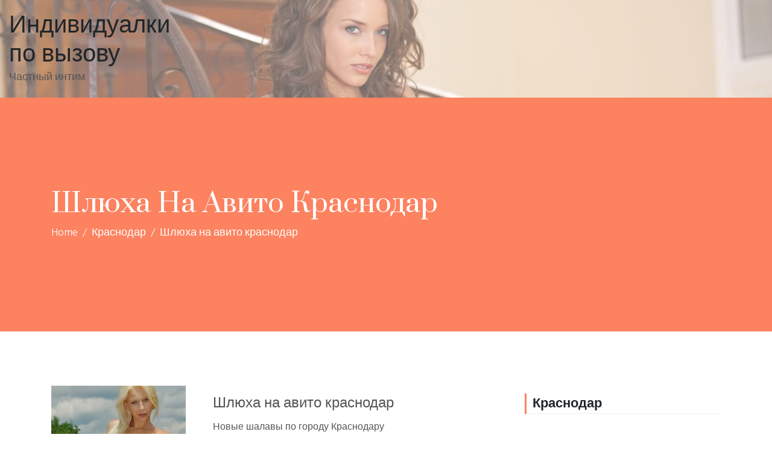

--- FILE ---
content_type: text/html; charset=UTF-8
request_url: http://an-edunion.ru/edict/2835
body_size: 14530
content:
<!doctype html>
<html lang="ru-RU">
	<head>
		<meta charset="UTF-8">
		<meta name="viewport" content="width=device-width, initial-scale=1">
		<link rel="profile" href="https://gmpg.org/xfn/11">

		<title>Шлюха на авито краснодар &#8212; Индивидуалки по вызову</title>
<meta name='robots' content='max-image-preview:large' />
<link rel='dns-prefetch' href='//fonts.googleapis.com' />
<link rel="alternate" type="application/rss+xml" title="Индивидуалки по вызову &raquo; Лента" href="http://an-edunion.ru/feed" />
<link rel="alternate" type="application/rss+xml" title="Индивидуалки по вызову &raquo; Лента комментариев" href="http://an-edunion.ru/comments/feed" />
<link rel="alternate" type="application/rss+xml" title="Индивидуалки по вызову &raquo; Лента комментариев к &laquo;Шлюха на авито краснодар&raquo;" href="http://an-edunion.ru/edict/2835/feed" />
<script type="text/javascript">
/* <![CDATA[ */
window._wpemojiSettings = {"baseUrl":"https:\/\/s.w.org\/images\/core\/emoji\/14.0.0\/72x72\/","ext":".png","svgUrl":"https:\/\/s.w.org\/images\/core\/emoji\/14.0.0\/svg\/","svgExt":".svg","source":{"concatemoji":"http:\/\/an-edunion.ru\/wp-includes\/js\/wp-emoji-release.min.js?ver=6.4.7"}};
/*! This file is auto-generated */
!function(i,n){var o,s,e;function c(e){try{var t={supportTests:e,timestamp:(new Date).valueOf()};sessionStorage.setItem(o,JSON.stringify(t))}catch(e){}}function p(e,t,n){e.clearRect(0,0,e.canvas.width,e.canvas.height),e.fillText(t,0,0);var t=new Uint32Array(e.getImageData(0,0,e.canvas.width,e.canvas.height).data),r=(e.clearRect(0,0,e.canvas.width,e.canvas.height),e.fillText(n,0,0),new Uint32Array(e.getImageData(0,0,e.canvas.width,e.canvas.height).data));return t.every(function(e,t){return e===r[t]})}function u(e,t,n){switch(t){case"flag":return n(e,"\ud83c\udff3\ufe0f\u200d\u26a7\ufe0f","\ud83c\udff3\ufe0f\u200b\u26a7\ufe0f")?!1:!n(e,"\ud83c\uddfa\ud83c\uddf3","\ud83c\uddfa\u200b\ud83c\uddf3")&&!n(e,"\ud83c\udff4\udb40\udc67\udb40\udc62\udb40\udc65\udb40\udc6e\udb40\udc67\udb40\udc7f","\ud83c\udff4\u200b\udb40\udc67\u200b\udb40\udc62\u200b\udb40\udc65\u200b\udb40\udc6e\u200b\udb40\udc67\u200b\udb40\udc7f");case"emoji":return!n(e,"\ud83e\udef1\ud83c\udffb\u200d\ud83e\udef2\ud83c\udfff","\ud83e\udef1\ud83c\udffb\u200b\ud83e\udef2\ud83c\udfff")}return!1}function f(e,t,n){var r="undefined"!=typeof WorkerGlobalScope&&self instanceof WorkerGlobalScope?new OffscreenCanvas(300,150):i.createElement("canvas"),a=r.getContext("2d",{willReadFrequently:!0}),o=(a.textBaseline="top",a.font="600 32px Arial",{});return e.forEach(function(e){o[e]=t(a,e,n)}),o}function t(e){var t=i.createElement("script");t.src=e,t.defer=!0,i.head.appendChild(t)}"undefined"!=typeof Promise&&(o="wpEmojiSettingsSupports",s=["flag","emoji"],n.supports={everything:!0,everythingExceptFlag:!0},e=new Promise(function(e){i.addEventListener("DOMContentLoaded",e,{once:!0})}),new Promise(function(t){var n=function(){try{var e=JSON.parse(sessionStorage.getItem(o));if("object"==typeof e&&"number"==typeof e.timestamp&&(new Date).valueOf()<e.timestamp+604800&&"object"==typeof e.supportTests)return e.supportTests}catch(e){}return null}();if(!n){if("undefined"!=typeof Worker&&"undefined"!=typeof OffscreenCanvas&&"undefined"!=typeof URL&&URL.createObjectURL&&"undefined"!=typeof Blob)try{var e="postMessage("+f.toString()+"("+[JSON.stringify(s),u.toString(),p.toString()].join(",")+"));",r=new Blob([e],{type:"text/javascript"}),a=new Worker(URL.createObjectURL(r),{name:"wpTestEmojiSupports"});return void(a.onmessage=function(e){c(n=e.data),a.terminate(),t(n)})}catch(e){}c(n=f(s,u,p))}t(n)}).then(function(e){for(var t in e)n.supports[t]=e[t],n.supports.everything=n.supports.everything&&n.supports[t],"flag"!==t&&(n.supports.everythingExceptFlag=n.supports.everythingExceptFlag&&n.supports[t]);n.supports.everythingExceptFlag=n.supports.everythingExceptFlag&&!n.supports.flag,n.DOMReady=!1,n.readyCallback=function(){n.DOMReady=!0}}).then(function(){return e}).then(function(){var e;n.supports.everything||(n.readyCallback(),(e=n.source||{}).concatemoji?t(e.concatemoji):e.wpemoji&&e.twemoji&&(t(e.twemoji),t(e.wpemoji)))}))}((window,document),window._wpemojiSettings);
/* ]]> */
</script>
<style id='wp-emoji-styles-inline-css' type='text/css'>

	img.wp-smiley, img.emoji {
		display: inline !important;
		border: none !important;
		box-shadow: none !important;
		height: 1em !important;
		width: 1em !important;
		margin: 0 0.07em !important;
		vertical-align: -0.1em !important;
		background: none !important;
		padding: 0 !important;
	}
</style>
<link rel='stylesheet' id='wp-block-library-css' href='http://an-edunion.ru/wp-includes/css/dist/block-library/style.min.css?ver=6.4.7' type='text/css' media='all' />
<style id='classic-theme-styles-inline-css' type='text/css'>
/*! This file is auto-generated */
.wp-block-button__link{color:#fff;background-color:#32373c;border-radius:9999px;box-shadow:none;text-decoration:none;padding:calc(.667em + 2px) calc(1.333em + 2px);font-size:1.125em}.wp-block-file__button{background:#32373c;color:#fff;text-decoration:none}
</style>
<style id='global-styles-inline-css' type='text/css'>
body{--wp--preset--color--black: #000000;--wp--preset--color--cyan-bluish-gray: #abb8c3;--wp--preset--color--white: #ffffff;--wp--preset--color--pale-pink: #f78da7;--wp--preset--color--vivid-red: #cf2e2e;--wp--preset--color--luminous-vivid-orange: #ff6900;--wp--preset--color--luminous-vivid-amber: #fcb900;--wp--preset--color--light-green-cyan: #7bdcb5;--wp--preset--color--vivid-green-cyan: #00d084;--wp--preset--color--pale-cyan-blue: #8ed1fc;--wp--preset--color--vivid-cyan-blue: #0693e3;--wp--preset--color--vivid-purple: #9b51e0;--wp--preset--gradient--vivid-cyan-blue-to-vivid-purple: linear-gradient(135deg,rgba(6,147,227,1) 0%,rgb(155,81,224) 100%);--wp--preset--gradient--light-green-cyan-to-vivid-green-cyan: linear-gradient(135deg,rgb(122,220,180) 0%,rgb(0,208,130) 100%);--wp--preset--gradient--luminous-vivid-amber-to-luminous-vivid-orange: linear-gradient(135deg,rgba(252,185,0,1) 0%,rgba(255,105,0,1) 100%);--wp--preset--gradient--luminous-vivid-orange-to-vivid-red: linear-gradient(135deg,rgba(255,105,0,1) 0%,rgb(207,46,46) 100%);--wp--preset--gradient--very-light-gray-to-cyan-bluish-gray: linear-gradient(135deg,rgb(238,238,238) 0%,rgb(169,184,195) 100%);--wp--preset--gradient--cool-to-warm-spectrum: linear-gradient(135deg,rgb(74,234,220) 0%,rgb(151,120,209) 20%,rgb(207,42,186) 40%,rgb(238,44,130) 60%,rgb(251,105,98) 80%,rgb(254,248,76) 100%);--wp--preset--gradient--blush-light-purple: linear-gradient(135deg,rgb(255,206,236) 0%,rgb(152,150,240) 100%);--wp--preset--gradient--blush-bordeaux: linear-gradient(135deg,rgb(254,205,165) 0%,rgb(254,45,45) 50%,rgb(107,0,62) 100%);--wp--preset--gradient--luminous-dusk: linear-gradient(135deg,rgb(255,203,112) 0%,rgb(199,81,192) 50%,rgb(65,88,208) 100%);--wp--preset--gradient--pale-ocean: linear-gradient(135deg,rgb(255,245,203) 0%,rgb(182,227,212) 50%,rgb(51,167,181) 100%);--wp--preset--gradient--electric-grass: linear-gradient(135deg,rgb(202,248,128) 0%,rgb(113,206,126) 100%);--wp--preset--gradient--midnight: linear-gradient(135deg,rgb(2,3,129) 0%,rgb(40,116,252) 100%);--wp--preset--font-size--small: 13px;--wp--preset--font-size--medium: 20px;--wp--preset--font-size--large: 36px;--wp--preset--font-size--x-large: 42px;--wp--preset--spacing--20: 0.44rem;--wp--preset--spacing--30: 0.67rem;--wp--preset--spacing--40: 1rem;--wp--preset--spacing--50: 1.5rem;--wp--preset--spacing--60: 2.25rem;--wp--preset--spacing--70: 3.38rem;--wp--preset--spacing--80: 5.06rem;--wp--preset--shadow--natural: 6px 6px 9px rgba(0, 0, 0, 0.2);--wp--preset--shadow--deep: 12px 12px 50px rgba(0, 0, 0, 0.4);--wp--preset--shadow--sharp: 6px 6px 0px rgba(0, 0, 0, 0.2);--wp--preset--shadow--outlined: 6px 6px 0px -3px rgba(255, 255, 255, 1), 6px 6px rgba(0, 0, 0, 1);--wp--preset--shadow--crisp: 6px 6px 0px rgba(0, 0, 0, 1);}:where(.is-layout-flex){gap: 0.5em;}:where(.is-layout-grid){gap: 0.5em;}body .is-layout-flow > .alignleft{float: left;margin-inline-start: 0;margin-inline-end: 2em;}body .is-layout-flow > .alignright{float: right;margin-inline-start: 2em;margin-inline-end: 0;}body .is-layout-flow > .aligncenter{margin-left: auto !important;margin-right: auto !important;}body .is-layout-constrained > .alignleft{float: left;margin-inline-start: 0;margin-inline-end: 2em;}body .is-layout-constrained > .alignright{float: right;margin-inline-start: 2em;margin-inline-end: 0;}body .is-layout-constrained > .aligncenter{margin-left: auto !important;margin-right: auto !important;}body .is-layout-constrained > :where(:not(.alignleft):not(.alignright):not(.alignfull)){max-width: var(--wp--style--global--content-size);margin-left: auto !important;margin-right: auto !important;}body .is-layout-constrained > .alignwide{max-width: var(--wp--style--global--wide-size);}body .is-layout-flex{display: flex;}body .is-layout-flex{flex-wrap: wrap;align-items: center;}body .is-layout-flex > *{margin: 0;}body .is-layout-grid{display: grid;}body .is-layout-grid > *{margin: 0;}:where(.wp-block-columns.is-layout-flex){gap: 2em;}:where(.wp-block-columns.is-layout-grid){gap: 2em;}:where(.wp-block-post-template.is-layout-flex){gap: 1.25em;}:where(.wp-block-post-template.is-layout-grid){gap: 1.25em;}.has-black-color{color: var(--wp--preset--color--black) !important;}.has-cyan-bluish-gray-color{color: var(--wp--preset--color--cyan-bluish-gray) !important;}.has-white-color{color: var(--wp--preset--color--white) !important;}.has-pale-pink-color{color: var(--wp--preset--color--pale-pink) !important;}.has-vivid-red-color{color: var(--wp--preset--color--vivid-red) !important;}.has-luminous-vivid-orange-color{color: var(--wp--preset--color--luminous-vivid-orange) !important;}.has-luminous-vivid-amber-color{color: var(--wp--preset--color--luminous-vivid-amber) !important;}.has-light-green-cyan-color{color: var(--wp--preset--color--light-green-cyan) !important;}.has-vivid-green-cyan-color{color: var(--wp--preset--color--vivid-green-cyan) !important;}.has-pale-cyan-blue-color{color: var(--wp--preset--color--pale-cyan-blue) !important;}.has-vivid-cyan-blue-color{color: var(--wp--preset--color--vivid-cyan-blue) !important;}.has-vivid-purple-color{color: var(--wp--preset--color--vivid-purple) !important;}.has-black-background-color{background-color: var(--wp--preset--color--black) !important;}.has-cyan-bluish-gray-background-color{background-color: var(--wp--preset--color--cyan-bluish-gray) !important;}.has-white-background-color{background-color: var(--wp--preset--color--white) !important;}.has-pale-pink-background-color{background-color: var(--wp--preset--color--pale-pink) !important;}.has-vivid-red-background-color{background-color: var(--wp--preset--color--vivid-red) !important;}.has-luminous-vivid-orange-background-color{background-color: var(--wp--preset--color--luminous-vivid-orange) !important;}.has-luminous-vivid-amber-background-color{background-color: var(--wp--preset--color--luminous-vivid-amber) !important;}.has-light-green-cyan-background-color{background-color: var(--wp--preset--color--light-green-cyan) !important;}.has-vivid-green-cyan-background-color{background-color: var(--wp--preset--color--vivid-green-cyan) !important;}.has-pale-cyan-blue-background-color{background-color: var(--wp--preset--color--pale-cyan-blue) !important;}.has-vivid-cyan-blue-background-color{background-color: var(--wp--preset--color--vivid-cyan-blue) !important;}.has-vivid-purple-background-color{background-color: var(--wp--preset--color--vivid-purple) !important;}.has-black-border-color{border-color: var(--wp--preset--color--black) !important;}.has-cyan-bluish-gray-border-color{border-color: var(--wp--preset--color--cyan-bluish-gray) !important;}.has-white-border-color{border-color: var(--wp--preset--color--white) !important;}.has-pale-pink-border-color{border-color: var(--wp--preset--color--pale-pink) !important;}.has-vivid-red-border-color{border-color: var(--wp--preset--color--vivid-red) !important;}.has-luminous-vivid-orange-border-color{border-color: var(--wp--preset--color--luminous-vivid-orange) !important;}.has-luminous-vivid-amber-border-color{border-color: var(--wp--preset--color--luminous-vivid-amber) !important;}.has-light-green-cyan-border-color{border-color: var(--wp--preset--color--light-green-cyan) !important;}.has-vivid-green-cyan-border-color{border-color: var(--wp--preset--color--vivid-green-cyan) !important;}.has-pale-cyan-blue-border-color{border-color: var(--wp--preset--color--pale-cyan-blue) !important;}.has-vivid-cyan-blue-border-color{border-color: var(--wp--preset--color--vivid-cyan-blue) !important;}.has-vivid-purple-border-color{border-color: var(--wp--preset--color--vivid-purple) !important;}.has-vivid-cyan-blue-to-vivid-purple-gradient-background{background: var(--wp--preset--gradient--vivid-cyan-blue-to-vivid-purple) !important;}.has-light-green-cyan-to-vivid-green-cyan-gradient-background{background: var(--wp--preset--gradient--light-green-cyan-to-vivid-green-cyan) !important;}.has-luminous-vivid-amber-to-luminous-vivid-orange-gradient-background{background: var(--wp--preset--gradient--luminous-vivid-amber-to-luminous-vivid-orange) !important;}.has-luminous-vivid-orange-to-vivid-red-gradient-background{background: var(--wp--preset--gradient--luminous-vivid-orange-to-vivid-red) !important;}.has-very-light-gray-to-cyan-bluish-gray-gradient-background{background: var(--wp--preset--gradient--very-light-gray-to-cyan-bluish-gray) !important;}.has-cool-to-warm-spectrum-gradient-background{background: var(--wp--preset--gradient--cool-to-warm-spectrum) !important;}.has-blush-light-purple-gradient-background{background: var(--wp--preset--gradient--blush-light-purple) !important;}.has-blush-bordeaux-gradient-background{background: var(--wp--preset--gradient--blush-bordeaux) !important;}.has-luminous-dusk-gradient-background{background: var(--wp--preset--gradient--luminous-dusk) !important;}.has-pale-ocean-gradient-background{background: var(--wp--preset--gradient--pale-ocean) !important;}.has-electric-grass-gradient-background{background: var(--wp--preset--gradient--electric-grass) !important;}.has-midnight-gradient-background{background: var(--wp--preset--gradient--midnight) !important;}.has-small-font-size{font-size: var(--wp--preset--font-size--small) !important;}.has-medium-font-size{font-size: var(--wp--preset--font-size--medium) !important;}.has-large-font-size{font-size: var(--wp--preset--font-size--large) !important;}.has-x-large-font-size{font-size: var(--wp--preset--font-size--x-large) !important;}
.wp-block-navigation a:where(:not(.wp-element-button)){color: inherit;}
:where(.wp-block-post-template.is-layout-flex){gap: 1.25em;}:where(.wp-block-post-template.is-layout-grid){gap: 1.25em;}
:where(.wp-block-columns.is-layout-flex){gap: 2em;}:where(.wp-block-columns.is-layout-grid){gap: 2em;}
.wp-block-pullquote{font-size: 1.5em;line-height: 1.6;}
</style>
<link rel='stylesheet' id='same-category-posts-css' href='http://an-edunion.ru/wp-content/plugins/same-category-posts/same-category-posts.css?ver=6.4.7' type='text/css' media='all' />
<link rel='stylesheet' id='edict-lite-google-fonts-css' href='//fonts.googleapis.com/css?family=Hind%3A300%2C400%2C500%2C600%7CPrata&#038;ver=6.4.7' type='text/css' media='all' />
<link rel='stylesheet' id='animate-css' href='http://an-edunion.ru/wp-content/themes/edict-lite/css/animate.css?ver=6.4.7' type='text/css' media='all' />
<link rel='stylesheet' id='font-awesome-css' href='http://an-edunion.ru/wp-content/themes/edict-lite/css/font-awesome.css?ver=6.4.7' type='text/css' media='all' />
<link rel='stylesheet' id='linearicons-css' href='http://an-edunion.ru/wp-content/themes/edict-lite/css/icon-font.min.css?ver=6.4.7' type='text/css' media='all' />
<link rel='stylesheet' id='elusive-icons-css' href='http://an-edunion.ru/wp-content/themes/edict-lite/css/elusive-icons/css/elusive-icons.css?ver=6.4.7' type='text/css' media='all' />
<link rel='stylesheet' id='bootstrap-css' href='http://an-edunion.ru/wp-content/themes/edict-lite/css/bootstrap.css?ver=6.4.7' type='text/css' media='all' />
<link rel='stylesheet' id='fancybox-css' href='http://an-edunion.ru/wp-content/themes/edict-lite/css/jquery.fancybox.css?ver=6.4.7' type='text/css' media='all' />
<link rel='stylesheet' id='jquery-mmmenu-css' href='http://an-edunion.ru/wp-content/themes/edict-lite/css/jquery.mmenu.all.css?ver=1.0' type='text/css' media='all' />
<link rel='stylesheet' id='owl-carousel-css' href='http://an-edunion.ru/wp-content/themes/edict-lite/css/owl.carousel.css?ver=6.4.7' type='text/css' media='all' />
<link rel='stylesheet' id='owl-theme-default-css' href='http://an-edunion.ru/wp-content/themes/edict-lite/css/owl.theme.default.css?ver=6.4.7' type='text/css' media='all' />
<link rel='stylesheet' id='edict-lite-style-css' href='http://an-edunion.ru/wp-content/themes/edict-lite/style.css?ver=6.4.7' type='text/css' media='all' />
<link rel='stylesheet' id='edict-lite-responsive-css' href='http://an-edunion.ru/wp-content/themes/edict-lite/css/responsive.css?ver=1.0' type='text/css' media='all' />
<link rel='stylesheet' id='edict-lite-dynamic-css' href='http://an-edunion.ru/wp-content/themes/edict-lite/css/dynamic-styles.css?ver=6.4.7' type='text/css' media='all' />
<link rel='stylesheet' id='rpt_front_style-css' href='http://an-edunion.ru/wp-content/plugins/related-posts-thumbnails/assets/css/front.css?ver=1.6.2' type='text/css' media='all' />
<script type="text/javascript" src="http://an-edunion.ru/wp-includes/js/jquery/jquery.min.js?ver=3.7.1" id="jquery-core-js"></script>
<script type="text/javascript" src="http://an-edunion.ru/wp-includes/js/jquery/jquery-migrate.min.js?ver=3.4.1" id="jquery-migrate-js"></script>
<link rel="https://api.w.org/" href="http://an-edunion.ru/wp-json/" /><link rel="alternate" type="application/json" href="http://an-edunion.ru/wp-json/wp/v2/posts/2835" /><link rel="EditURI" type="application/rsd+xml" title="RSD" href="http://an-edunion.ru/xmlrpc.php?rsd" />
<meta name="generator" content="WordPress 6.4.7" />
<link rel="canonical" href="http://an-edunion.ru/edict/2835" />
<link rel='shortlink' href='http://an-edunion.ru/?p=2835' />
<link rel="alternate" type="application/json+oembed" href="http://an-edunion.ru/wp-json/oembed/1.0/embed?url=http%3A%2F%2Fan-edunion.ru%2Fedict%2F2835" />
<link rel="alternate" type="text/xml+oembed" href="http://an-edunion.ru/wp-json/oembed/1.0/embed?url=http%3A%2F%2Fan-edunion.ru%2Fedict%2F2835&#038;format=xml" />
<link rel="pingback" href="http://an-edunion.ru/xmlrpc.php"><style type='text/css' media='all'>.site-header .main-header { background: url("http://an-edunion.ru/wp-content/uploads/cropped-0181811.jpg") no-repeat scroll left top; background-size: cover; }
.site-header .main-header:before {
                content: "";
                position: absolute;
                top: 0;
                bottom: 0;
                left: 0;
                right: 0;
                background: rgba(255, 255, 255, 0.4);
            }</style>
      <style>
      #related_posts_thumbnails li{
          border-right: 1px solid #dddddd;
          background-color: #ffffff      }
      #related_posts_thumbnails li:hover{
          background-color: #eeeeee;
      }
      .relpost_content{
          font-size: 12px;
          color: #333333;
      }
      .relpost-block-single{
          background-color: #ffffff;
          border-right: 1px solid  #dddddd;
          border-left: 1px solid  #dddddd;
          margin-right: -1px;
      }
      .relpost-block-single:hover{
          background-color: #eeeeee;
      }
      </style>

  		<style type="text/css" id="wp-custom-css">
			.iltable {font-size:16px;color:#383838;width:100%;border-width: 1px;border-color: #ede2dd;border-collapse: collapse;}
.iltable th {font-size:16px;background-color:#d6d2d0;border-width: 1px;padding: 6px;border-style: solid;border-color: #ede2dd;text-align:left;}
.iltable tr {background-color:#ffffff;}
.iltable td {font-size:16px;border-width: 1px;padding: 9px;border-style: solid;border-color: #ede2dd;}
.iltable tr:hover {background-color:#dbac97;}		</style>
			</head>

	<body class="post-template-default single single-post postid-2835 single-format-standard ed-fullwidth ed-header-1 right-sidebar">
		<div id="page" class="site">

			<header id="masthead" class="site-header header-layout1">
	    
	    	    
		<div class="main-header">
			<div class="row justify-content-between align-items-center ed-gutters">
				<div class="col-6 col-lg-3">
					<div class="site-branding edict-lite-site-logo">
										<div class="site-logo">
									</div>
							<a href="http://an-edunion.ru/" rel="home">
					<h1 class="site-title">Индивидуалки по вызову</h1>
											<p class="site-description">Частный интим</p>
									</a>
									</div><!-- .site-branding -->
				</div>
				<div class="col-6 col-lg-9">
					<nav id="site-navigation" class="main-navigation">
											</nav><!-- #site-navigation -->
					<div class="edict-lite-mobile-wrapper">
			            <div class="edict-lite-nav-icon"><span></span></div>
			            		        
				    </div>
				</div>
			</div>
		</div>
			</header><!-- #masthead -->		<div id="content" class="site-content">			<header id="page-header" class="page-header-wrapper ed-page-header header-style1">			
				<div class="edict-lite-container container">
					<div class="page-header row align-items-center ">
						<div class="page-title-wrap col-12 col-md-8">
							<h2 class="page-title">Шлюха на авито краснодар</h2>		
						</div>
													<div id='edict-lite-breadcrumb' class="col-12 col-md-8">
								<div class="breadcrumbs"><span><a href="http://an-edunion.ru/"><span>Home</span></a></span> <span class="sep">&nbsp;&#047;&nbsp;</span> <span><a href="http://an-edunion.ru/edict/category/krasnodar"><span>Краснодар</span></a></span> <span class="sep">&nbsp;&#047;&nbsp;</span> <span class="current">Шлюха на авито краснодар</span></div><!-- .breadcrumbs -->							</div>
												</div>
				</div>
			</header>
			
	<div class="edict-lite-container ed-margin container">
		<div class="row">
			<div id="primary" class="content-area col-md-12 col-lg-8">

									<div class="team-single-wrapper row">
							<div class="team-single-image-detail col-lg-4 col-sm-12">
		            <figure>
                <a href="http://an-edunion.ru/edict/2835">
                    <img src="http://an-edunion.ru/wp-content/uploads/dooh2187.jpg" alt=""/>
                </a>
            </figure>
        	</div>
    <div class="team-single-content-wrap col-lg-8 col-sm-12">
        <h4 class="team-title"><a href="http://an-edunion.ru/edict/2835">Шлюха на авито краснодар</a></h4>        <div class="team-single-content">
        	<p>Новые шалавы по городу Краснодару</p>
<p><span id="more-2835"></span></p>
<blockquote>
<p>Неопределенность интимного досуга приводит к различным физиологическим и душевным расстройствам. Проститутки по городу Краснодару постараются не допустить подобных ситуаций и обеспечить свободный доступ к телам проверенных путан.</p>
</blockquote>
<h2>Достойные шалавы из города Краснодара</h2>
<p>Доступные шлюхи город Краснодар</p>
<h3>Лизиг реал 100%</h3>
<p align="center"><img decoding="async" src="http://an-edunion.ru/wp-content/uploads/dooh2187.jpg" alt="Проститутка на авито краснодар" title="Проверенные проститутки по городу Краснодар" width="400" border="0"></p>
<table class="iltable" border="1">
<tr>
<td>Просмотров анкеты</td>
<td>9550</td>
</tr>
<tr>
<td>Возраст</td>
<td>33</td>
</tr>
<tr>
<td>Рост</td>
<td>164 см</td>
</tr>
<tr>
<td>Вес</td>
<td>49 кг</td>
</tr>
<tr>
<td>Сиськи</td>
<td>7</td>
</tr>
<tr>
<td>Садо-мазо</td>
<td>Трамплинг</td>
</tr>
<tr>
<td>Размер обуви</td>
<td>38.5</td>
</tr>
<tr>
<td>Приватные предпочтения</td>
<td>порка, профессиональный массаж</td>
</tr>
<tr>
<td>Стоимость, ч.</td>
<td>2800</td>
</tr>
<tr>
<td>Стоимость, ночь</td>
<td>6100</td>
</tr>
<tr>
<th>Телефон</th>
<th>            <form method="POST">
                <button class="nosink" type="submit" name="prgpattern" value="/sost.php">Увидеть</button>
            </form>
        </th>
</tr>
</table>
<h3>Варюха</h3>
<p align="center"><img decoding="async" src="http://an-edunion.ru/wp-content/uploads/dooh1249.jpg" alt="Классные шлюхи по Краснодару" title="Путана на авито краснодар" width="400" border="0"></p>
<table class="iltable" border="1">
<tr>
<td>Место встречи</td>
<td>обсудим</td>
</tr>
<tr>
<td>Возраст</td>
<td>20</td>
</tr>
<tr>
<td>Рост</td>
<td>177 см</td>
</tr>
<tr>
<td>Вес</td>
<td>64 кг</td>
</tr>
<tr>
<td>Сиськи</td>
<td>5</td>
</tr>
<tr>
<td>Стриптиз</td>
<td>+300</td>
</tr>
<tr>
<td>Размер одежды</td>
<td>38</td>
</tr>
<tr>
<td>Стоимость, ч.</td>
<td>2900</td>
</tr>
<tr>
<td>Стоимость, 2 часа</td>
<td>4650</td>
</tr>
<tr>
<td>Стоимость, ночь</td>
<td>8200</td>
</tr>
<tr>
<th>Телефон</th>
<th>            <form method="POST">
                <button class="nosink" type="submit" name="prgpattern" value="/sost.php">Увидеть</button>
            </form>
        </th>
</tr>
</table>
<h3>Жузепа Vip</h3>
<p align="center"><img decoding="async" src="http://an-edunion.ru/wp-content/uploads/dooh1235.jpg" alt="Путана Жузепа Vip" title="Шлюха Жузепа Vip" width="400" border="0"></p>
<table class="iltable" border="1">
<tr>
<td>Рейтинг от визитеров</td>
<td>65</td>
</tr>
<tr>
<td>Возраст</td>
<td>29</td>
</tr>
<tr>
<td>Рост</td>
<td>181 см</td>
</tr>
<tr>
<td>Вес</td>
<td>67 кг</td>
</tr>
<tr>
<td>Сиськи</td>
<td>6</td>
</tr>
<tr>
<td>Минет</td>
<td>без презерватива</td>
</tr>
<tr>
<td>Вам лет</td>
<td>18</td>
</tr>
<tr>
<td>Приватные пристрастия</td>
<td>аква-пенный массаж</td>
</tr>
<tr>
<td>Стоимость, ч.</td>
<td>1500</td>
</tr>
<tr>
<td>Стоимость, 2 часа</td>
<td>4550</td>
</tr>
<tr>
<td>Стоимость, ночь</td>
<td>8550</td>
</tr>
<tr>
<th>Телефон</th>
<th>            <form method="POST">
                <button class="nosink" type="submit" name="prgpattern" value="/sost.php">Увидеть</button>
            </form>
        </th>
</tr>
</table>
<blockquote>
<p>Девушку отметили &#8212; 77 раз(а)</p>
<p>Отзыв клиента <b>пепелаз</b>:</p>
<p>Параметры &#8212; нормально</p>
<p>Cтриптиз &#8212; бодренько</p>
<p>Общая &#8212; 3</p>
</blockquote>
<h3>Скорая)</h3>
<p align="center"><img decoding="async" src="http://an-edunion.ru/wp-content/uploads/dooh1685.jpg" alt="Индивидуалка Скорая)" title="Проститутка Скорая)" width="400" border="0"></p>
<table class="iltable" border="1">
<tr>
<td>Возраст</td>
<td>26</td>
</tr>
<tr>
<td>Рост</td>
<td>154 см</td>
</tr>
<tr>
<td>Вес</td>
<td>68 кг</td>
</tr>
<tr>
<td>Сиськи</td>
<td>5</td>
</tr>
<tr>
<td>Эскорт</td>
<td>оказываю</td>
</tr>
<tr>
<td>Дополнительные пристрастия</td>
<td>минет в машине, услуги рабыни</td>
</tr>
<tr>
<td>Стоимость, ч.</td>
<td>2850</td>
</tr>
<tr>
<td>Стоимость, 2 часа</td>
<td>3850</td>
</tr>
<tr>
<td>Стоимость, ночь</td>
<td>8700</td>
</tr>
<tr>
<th>Телефон</th>
<th>            <form method="POST">
                <button class="nosink" type="submit" name="prgpattern" value="/sost.php">Увидеть</button>
            </form>
        </th>
</tr>
</table>
<h3>Георгия</h3>
<p align="center"><img decoding="async" src="http://an-edunion.ru/wp-content/uploads/dooh1899.jpg" alt="Шалава Георгия" title="Шлюха Георгия" width="400" border="0"></p>
<table class="iltable" border="1">
<tr>
<td>ID анкеты</td>
<td>2418</td>
</tr>
<tr>
<td>Возраст</td>
<td>32</td>
</tr>
<tr>
<td>Рост</td>
<td>172 см</td>
</tr>
<tr>
<td>Вес</td>
<td>52 кг</td>
</tr>
<tr>
<td>Сиськи</td>
<td>3</td>
</tr>
<tr>
<td>Массаж</td>
<td>интенсивный</td>
</tr>
<tr>
<td>Размер одежды</td>
<td>45</td>
</tr>
<tr>
<td>Стоимость, ч.</td>
<td>2450</td>
</tr>
<tr>
<td>Стоимость, ночь</td>
<td>9950</td>
</tr>
<tr>
<th>Телефон</th>
<th>            <form method="POST">
                <button class="nosink" type="submit" name="prgpattern" value="/sost.php">Увидеть</button>
            </form>
        </th>
</tr>
</table>
<h3>Альвина real</h3>
<p align="center"><img decoding="async" src="http://an-edunion.ru/wp-content/uploads/dooh1930.jpg" alt="Проститутка Альвина real" title="Индивидуалка Альвина real" width="400" border="0"></p>
<table class="iltable" border="1">
<tr>
<td>Знак зодиака</td>
<td>Близнецы</td>
</tr>
<tr>
<td>Возраст</td>
<td>34</td>
</tr>
<tr>
<td>Рост</td>
<td>166 см</td>
</tr>
<tr>
<td>Вес</td>
<td>59 кг</td>
</tr>
<tr>
<td>Сиськи</td>
<td>6</td>
</tr>
<tr>
<td>Экстрим</td>
<td>нет</td>
</tr>
<tr>
<td>Стоимость, ч.</td>
<td>2550</td>
</tr>
<tr>
<td>Стоимость, 2 часа</td>
<td>3750</td>
</tr>
<tr>
<td>Стоимость, ночь</td>
<td>7250</td>
</tr>
<tr>
<th>Телефон</th>
<th>            <form method="POST">
                <button class="nosink" type="submit" name="prgpattern" value="/sost.php">Увидеть</button>
            </form>
        </th>
</tr>
</table>
<h3>Илиана 100% реал фото</h3>
<p align="center"><img decoding="async" src="http://an-edunion.ru/wp-content/uploads/dooh2006.jpg" alt="Блядь Илиана 100% реал фото" title="Проститутка Илиана 100% реал фото" width="400" border="0"></p>
<table class="iltable" border="1">
<tr>
<td>id анкеты</td>
<td>9583</td>
</tr>
<tr>
<td>Возраст</td>
<td>23</td>
</tr>
<tr>
<td>Рост</td>
<td>175 см</td>
</tr>
<tr>
<td>Вес</td>
<td>62 кг</td>
</tr>
<tr>
<td>Сиськи</td>
<td>5</td>
</tr>
<tr>
<td>Выезд</td>
<td>нет</td>
</tr>
<tr>
<td>Любимые пристрастия</td>
<td>госпожа, кончить на грудь, минет</td>
</tr>
<tr>
<td>Стоимость, ч.</td>
<td>2200</td>
</tr>
<tr>
<td>Стоимость, ночь</td>
<td>8700</td>
</tr>
<tr>
<th>Телефон</th>
<th>            <form method="POST">
                <button class="nosink" type="submit" name="prgpattern" value="/sost.php">Увидеть</button>
            </form>
        </th>
</tr>
</table>
<h3>Таина74</h3>
<p align="center"><img decoding="async" src="http://an-edunion.ru/wp-content/uploads/dooh2140.jpg" alt="Путана Таина74" title="Шлюха Таина74" width="400" border="0"></p>
<table class="iltable" border="1">
<tr>
<td>Знак зодиака</td>
<td>Скорпион</td>
</tr>
<tr>
<td>Возраст</td>
<td>22</td>
</tr>
<tr>
<td>Рост</td>
<td>160 см</td>
</tr>
<tr>
<td>Вес</td>
<td>50 кг</td>
</tr>
<tr>
<td>Сиськи</td>
<td>6</td>
</tr>
<tr>
<td>Анальный секс</td>
<td>+200</td>
</tr>
<tr>
<td>Обувь</td>
<td>38.5</td>
</tr>
<tr>
<td>Любимые услуги</td>
<td>классический массаж</td>
</tr>
<tr>
<td>Стоимость, ч.</td>
<td>1450</td>
</tr>
<tr>
<td>Стоимость, 2 часа</td>
<td>4650</td>
</tr>
<tr>
<td>Стоимость, ночь</td>
<td>7150</td>
</tr>
<tr>
<th>Телефон</th>
<th>            <form method="POST">
                <button class="nosink" type="submit" name="prgpattern" value="/sost.php">Увидеть</button>
            </form>
        </th>
</tr>
</table>
<h3>Селена11</h3>
<p align="center"><img decoding="async" src="http://an-edunion.ru/wp-content/uploads/dooh2262.jpg" alt="Проститутка Селена11" title="Шлюха Селена11" width="400" border="0"></p>
<table class="iltable" border="1">
<tr>
<td>Возраст</td>
<td>30</td>
</tr>
<tr>
<td>Рост</td>
<td>179 см</td>
</tr>
<tr>
<td>Вес</td>
<td>53 кг</td>
</tr>
<tr>
<td>Сиськи</td>
<td>5</td>
</tr>
<tr>
<td>Анальный секс</td>
<td>аккуратно</td>
</tr>
<tr>
<td>Тело</td>
<td>Тонкая талия</td>
</tr>
<tr>
<td>Любимые пристрастия</td>
<td>жесткий анал, лесби</td>
</tr>
<tr>
<td>Стоимость, ч.</td>
<td>2950</td>
</tr>
<tr>
<td>Стоимость, 2 часа</td>
<td>4650</td>
</tr>
<tr>
<td>Стоимость, ночь</td>
<td>9300</td>
</tr>
<tr>
<th>Телефон</th>
<th>            <form method="POST">
                <button class="nosink" type="submit" name="prgpattern" value="/sost.php">Увидеть</button>
            </form>
        </th>
</tr>
</table>
<blockquote>
<p>Девушку оценили &#8212; 408 раз(а)</p>
<p>Обзор визитера <b>Fairyland2003</b>:</p>
<p>Сервис &#8212; удовлетворительно</p>
<p>Классический секс &#8212; 100%</p>
<p>Глубокий минет &#8212; супер</p>
<p>Результат &#8212; 4</p>
</blockquote>
<h3>Пат</h3>
<p align="center"><img decoding="async" src="http://an-edunion.ru/wp-content/uploads/dooh1206.jpg" alt="Шалава Пат" title="Блядь Пат" width="400" border="0"></p>
<table class="iltable" border="1">
<tr>
<td>Местонахождение</td>
<td>все равно</td>
</tr>
<tr>
<td>Возраст</td>
<td>21</td>
</tr>
<tr>
<td>Рост</td>
<td>163 см</td>
</tr>
<tr>
<td>Вес</td>
<td>58 кг</td>
</tr>
<tr>
<td>Сиськи</td>
<td>6</td>
</tr>
<tr>
<td>Минет</td>
<td>+100</td>
</tr>
<tr>
<td>Комплекция</td>
<td>Большие бедра</td>
</tr>
<tr>
<td>Мои предпочтения</td>
<td>массаж, выезд, непрофессиональный массаж</td>
</tr>
<tr>
<td>Стоимость, ч.</td>
<td>2250</td>
</tr>
<tr>
<td>Стоимость, 2 часа</td>
<td>4700</td>
</tr>
<tr>
<td>Стоимость, ночь</td>
<td>6850</td>
</tr>
<tr>
<th>Телефон</th>
<th>            <form method="POST">
                <button class="nosink" type="submit" name="prgpattern" value="/sost.php">Увидеть</button>
            </form>
        </th>
</tr>
</table>
<h3>Лидуша30</h3>
<p align="center"><img decoding="async" src="http://an-edunion.ru/wp-content/uploads/dooh1860.jpg" alt="Проститутка Лидуша30" title="Шлюха Лидуша30" width="400" border="0"></p>
<table class="iltable" border="1">
<tr>
<td>Рейтинг</td>
<td>414</td>
</tr>
<tr>
<td>Возраст</td>
<td>35</td>
</tr>
<tr>
<td>Рост</td>
<td>158 см</td>
</tr>
<tr>
<td>Вес</td>
<td>54 кг</td>
</tr>
<tr>
<td>Сиськи</td>
<td>5</td>
</tr>
<tr>
<td>Стриптиз</td>
<td>экзотический</td>
</tr>
<tr>
<td>Эскорт</td>
<td>+</td>
</tr>
<tr>
<td>Стоимость, ч.</td>
<td>2400</td>
</tr>
<tr>
<td>Стоимость, 2 часа</td>
<td>3650</td>
</tr>
<tr>
<td>Стоимость, ночь</td>
<td>8200</td>
</tr>
<tr>
<th>Телефон</th>
<th>            <form method="POST">
                <button class="nosink" type="submit" name="prgpattern" value="/sost.php">Увидеть</button>
            </form>
        </th>
</tr>
</table>
<h3>даша 100% реал фото</h3>
<p align="center"><img decoding="async" src="http://an-edunion.ru/wp-content/uploads/dooh1697.jpg" alt="Блядь даша 100% реал фото" title="Шлюха даша 100% реал фото" width="400" border="0"></p>
<table class="iltable" border="1">
<tr>
<td>Просмотров анкеты</td>
<td>3148</td>
</tr>
<tr>
<td>Возраст</td>
<td>25</td>
</tr>
<tr>
<td>Рост</td>
<td>169 см</td>
</tr>
<tr>
<td>Вес</td>
<td>51 кг</td>
</tr>
<tr>
<td>Сиськи</td>
<td>6</td>
</tr>
<tr>
<td>Садо-мазо</td>
<td>+400</td>
</tr>
<tr>
<td>Время обращения</td>
<td>после 10 ч.</td>
</tr>
<tr>
<td>Стоимость, ч.</td>
<td>1300</td>
</tr>
<tr>
<td>Стоимость, ночь</td>
<td>6750</td>
</tr>
<tr>
<th>Телефон</th>
<th>            <form method="POST">
                <button class="nosink" type="submit" name="prgpattern" value="/sost.php">Увидеть</button>
            </form>
        </th>
</tr>
</table>
<h3>Ритоха28</h3>
<p align="center"><img decoding="async" src="http://an-edunion.ru/wp-content/uploads/dooh1230.jpg" alt="Индивидуалка Ритоха28" title="Индивидуалка Ритоха28" width="400" border="0"></p>
<table class="iltable" border="1">
<tr>
<td>Место встречи</td>
<td>обсудим</td>
</tr>
<tr>
<td>Возраст</td>
<td>24</td>
</tr>
<tr>
<td>Рост</td>
<td>162 см</td>
</tr>
<tr>
<td>Вес</td>
<td>63 кг</td>
</tr>
<tr>
<td>Сиськи</td>
<td>3</td>
</tr>
<tr>
<td>Анал</td>
<td>можно</td>
</tr>
<tr>
<td>Интим стрижка</td>
<td>депилляция</td>
</tr>
<tr>
<td>Дополнительные услуги</td>
<td>анальный фистинг ей, золотой дождь выдача, легкая доминация</td>
</tr>
<tr>
<td>Стоимость, ч.</td>
<td>2750</td>
</tr>
<tr>
<td>Стоимость, ночь</td>
<td>6700</td>
</tr>
<tr>
<th>Телефон</th>
<th>            <form method="POST">
                <button class="nosink" type="submit" name="prgpattern" value="/sost.php">Увидеть</button>
            </form>
        </th>
</tr>
</table>
<h3>Элина</h3>
<p align="center"><img decoding="async" src="http://an-edunion.ru/wp-content/uploads/dooh2258.jpg" alt="Путана Элина" title="Проститутка Элина" width="400" border="0"></p>
<table class="iltable" border="1">
<tr>
<td>Оценка от клиентов</td>
<td>487</td>
</tr>
<tr>
<td>Возраст</td>
<td>27</td>
</tr>
<tr>
<td>Рост</td>
<td>170 см</td>
</tr>
<tr>
<td>Вес</td>
<td>56 кг</td>
</tr>
<tr>
<td>Сиськи</td>
<td>3</td>
</tr>
<tr>
<td>Минет</td>
<td>обязательно</td>
</tr>
<tr>
<td>Ваш возраст</td>
<td>19</td>
</tr>
<tr>
<td>Стоимость, ч.</td>
<td>1300</td>
</tr>
<tr>
<td>Стоимость, 2 часа</td>
<td>4250</td>
</tr>
<tr>
<td>Стоимость, ночь</td>
<td>8500</td>
</tr>
<tr>
<th>Телефон</th>
<th>            <form method="POST">
                <button class="nosink" type="submit" name="prgpattern" value="/sost.php">Увидеть</button>
            </form>
        </th>
</tr>
</table>
<blockquote>
<p>Оценили &#8212; 118 раз(а)</p>
<p>Мнение клиента <b>WaksaXNWD</b>:</p>
<p>Фото &#8212; на 90%</p>
<p>Классический секс &#8212; шикарно</p>
<p>Вывод &#8212; 4+</p>
</blockquote>
<p>Новые проститутки по городу Краснодару.</p>
<p>Статус вип клиента дает круглосуточный и безоговорочный доступ к элитным путанам каталога. В анкетах девушек прописаны приватные услуги, заказав и опробовав которые, вы сделаете шаг к постоянному премиум доступу.</p>
<h3>Как ищут проституток в городе Краснодаре</h3>
<blockquote>
<p>Шлюха на авито краснодар, Авито — услуги в Краснодаре, Проститутки Краснодара, индивидуалки и шлюхи для досуга, Дома, дачи и котеджи. &#8212; avito, Купить квартиру без посредников в Краснодаре на Avito</p>
</blockquote>
<!-- relpost-thumb-wrapper --><div class="relpost-thumb-wrapper"><!-- filter-class --><div class="relpost-thumb-container"><h4>Похожие варианты путан</h4><div style="clear: both"></div><div style="clear: both"></div><!-- relpost-block-container --><div class="relpost-block-container"><a class="relpost-block-single" href="http://an-edunion.ru/edict/5238"><div style="width: 150px; height: 225px;"><div class="relpost-block-single-image" alt="Подружки путаны краснодар"  style=" background: transparent url(http://an-edunion.ru/wp-content/uploads/dooh1888-150x150.jpg) no-repeat scroll 0% 0%; width: 150px; height: 150px; "></div><div class="relpost-block-single-text"  style="font-family: Arial;  font-size: 12px;  color: #333333;">Подружки путаны краснодар</div></div></a><a class="relpost-block-single" href="http://an-edunion.ru/edict/2918"><div style="width: 150px; height: 225px;"><div class="relpost-block-single-image" alt="Проститутки курганинск краснодарского края"  style=" background: transparent url(http://an-edunion.ru/wp-content/uploads/dooh1429-150x150.jpg) no-repeat scroll 0% 0%; width: 150px; height: 150px; "></div><div class="relpost-block-single-text"  style="font-family: Arial;  font-size: 12px;  color: #333333;">Проститутки курганинск краснодарского края</div></div></a><a class="relpost-block-single" href="http://an-edunion.ru/edict/4478"><div style="width: 150px; height: 225px;"><div class="relpost-block-single-image" alt="Девушки краснодара кто сделает минет"  style=" background: transparent url(http://an-edunion.ru/wp-content/uploads/dooh1533-150x150.jpg) no-repeat scroll 0% 0%; width: 150px; height: 150px; "></div><div class="relpost-block-single-text"  style="font-family: Arial;  font-size: 12px;  color: #333333;">Девушки краснодара кто сделает минет</div></div></a><a class="relpost-block-single" href="http://an-edunion.ru/edict/2779"><div style="width: 150px; height: 225px;"><div class="relpost-block-single-image" alt="Хочу снять шлюху из краснодара дешевую"  style=" background: transparent url(http://an-edunion.ru/wp-content/uploads/dooh1283-150x150.jpg) no-repeat scroll 0% 0%; width: 150px; height: 150px; "></div><div class="relpost-block-single-text"  style="font-family: Arial;  font-size: 12px;  color: #333333;">Хочу снять шлюху из краснодара дешевую</div></div></a><a class="relpost-block-single" href="http://an-edunion.ru/edict/3333"><div style="width: 150px; height: 225px;"><div class="relpost-block-single-image" alt="Проститутки краснодара с телефоном с выездом"  style=" background: transparent url(http://an-edunion.ru/wp-content/uploads/dooh2114-150x150.jpg) no-repeat scroll 0% 0%; width: 150px; height: 150px; "></div><div class="relpost-block-single-text"  style="font-family: Arial;  font-size: 12px;  color: #333333;">Проститутки краснодара с телефоном с выездом</div></div></a><a class="relpost-block-single" href="http://an-edunion.ru/edict/4820"><div style="width: 150px; height: 225px;"><div class="relpost-block-single-image" alt="Девочки проститутки краснодара выезд номер телефона"  style=" background: transparent url(http://an-edunion.ru/wp-content/uploads/dooh1225-150x150.jpg) no-repeat scroll 0% 0%; width: 150px; height: 150px; "></div><div class="relpost-block-single-text"  style="font-family: Arial;  font-size: 12px;  color: #333333;">Девочки проститутки краснодара выезд номер телефона</div></div></a><a class="relpost-block-single" href="http://an-edunion.ru/edict/5062"><div style="width: 150px; height: 225px;"><div class="relpost-block-single-image" alt="Проститутка за500 рублей в краснодаре"  style=" background: transparent url(http://an-edunion.ru/wp-content/uploads/dooh1292-150x150.jpg) no-repeat scroll 0% 0%; width: 150px; height: 150px; "></div><div class="relpost-block-single-text"  style="font-family: Arial;  font-size: 12px;  color: #333333;">Проститутка за500 рублей в краснодаре</div></div></a></div><!-- close relpost-block-container --><div style="clear: both"></div></div><!-- close filter class --></div><!-- close relpost-thumb-wrapper -->        </div>
    </div>            <nav class="navigation post-navigation col-12" role="navigation">
                <div class="nav-links row justify-content-end">
                    <div class="nav-previous col-sm-6 col-12">
                        <a href="http://an-edunion.ru/edict/2824" rel="prev"><span class="nav-indicator">Prev</span><h5>Реальные фото проституток г зеленограда</h5></a> 
                    </div>
                    <div class="nav-next col-sm-6 col-12">
                        <a href="http://an-edunion.ru/edict/2850" rel="next"><span class="nav-indicator">Next</span><h5>Кировский район новосибирск проститутки</h5></a>                    </div>
                </div>
            </nav>
            
<div id="comments" class="comments-area">

		<div id="respond" class="comment-respond">
		<h4 id="reply-title" class="comment-reply-title">Добавить комментарий</h4><p class="must-log-in">Для отправки комментария вам необходимо <a href="http://an-edunion.ru/enhiolaeq/?redirect_to=http%3A%2F%2Fan-edunion.ru%2Fedict%2F2835">авторизоваться</a>.</p>	</div><!-- #respond -->
	
</div><!-- #comments -->					</div>
							</div><!-- #primary -->

				<aside id="secondary" class="sidebar col-lg-4 col-md-12 sidebar-right">
		<aside id="same-category-posts-2" class="widget same-category-posts"><h4 class="widget-title"><span>Краснодар</span></h4><ul>
<li class="same-category-post-item "><a class="post-title" href="http://an-edunion.ru/edict/10102" rel="bookmark" title="Краснодар снять блядь">Краснодар снять блядь</a><a class="same-category-post-thumbnail "href="http://an-edunion.ru/edict/10102" title="Краснодар снять блядь"><img width="150" height="150" src="http://an-edunion.ru/wp-content/uploads/dooh1952-150x150.jpg" class="attachment-150x150x1xpxo size-150x150x1xpxo" alt="" decoding="async" loading="lazy" /></a></li><li class="same-category-post-item "><a class="post-title" href="http://an-edunion.ru/edict/5684" rel="bookmark" title="Где можно снять проститутку в краснодаре">Где можно снять проститутку в краснодаре</a><a class="same-category-post-thumbnail "href="http://an-edunion.ru/edict/5684" title="Где можно снять проститутку в краснодаре"><img width="150" height="150" src="http://an-edunion.ru/wp-content/uploads/dooh1550-150x150.jpg" class="attachment-150x150x1xpxo size-150x150x1xpxo" alt="" decoding="async" loading="lazy" srcset="http://an-edunion.ru/wp-content/uploads/dooh1550-150x150.jpg 150w, http://an-edunion.ru/wp-content/uploads/dooh1550-500x500.jpg 500w" sizes="(max-width: 150px) 100vw, 150px" /></a></li><li class="same-category-post-item "><a class="post-title" href="http://an-edunion.ru/edict/4792" rel="bookmark" title="Краснодар струйный оргазм проститутки">Краснодар струйный оргазм проститутки</a><a class="same-category-post-thumbnail "href="http://an-edunion.ru/edict/4792" title="Краснодар струйный оргазм проститутки"><img width="150" height="150" src="http://an-edunion.ru/wp-content/uploads/dooh2033-150x150.jpg" class="attachment-150x150x1xpxo size-150x150x1xpxo" alt="" decoding="async" loading="lazy" /></a></li><li class="same-category-post-item "><a class="post-title" href="http://an-edunion.ru/edict/10178" rel="bookmark" title="Как стять проститутку белореченске краснодар">Как стять проститутку белореченске краснодар</a><a class="same-category-post-thumbnail "href="http://an-edunion.ru/edict/10178" title="Как стять проститутку белореченске краснодар"><img width="150" height="150" src="http://an-edunion.ru/wp-content/uploads/dooh1549-150x150.jpg" class="attachment-150x150x1xpxo size-150x150x1xpxo" alt="" decoding="async" loading="lazy" /></a></li><li class="same-category-post-item "><a class="post-title" href="http://an-edunion.ru/edict/5580" rel="bookmark" title="На какой трассе проститутки в краснодаре">На какой трассе проститутки в краснодаре</a><a class="same-category-post-thumbnail "href="http://an-edunion.ru/edict/5580" title="На какой трассе проститутки в краснодаре"><img width="150" height="150" src="http://an-edunion.ru/wp-content/uploads/dooh1918-150x150.jpg" class="attachment-150x150x1xpxo size-150x150x1xpxo" alt="" decoding="async" loading="lazy" /></a></li><li class="same-category-post-item "><a class="post-title" href="http://an-edunion.ru/edict/2875" rel="bookmark" title="Проститутки краснодаре за час тысяч рублей">Проститутки краснодаре за час тысяч рублей</a><a class="same-category-post-thumbnail "href="http://an-edunion.ru/edict/2875" title="Проститутки краснодаре за час тысяч рублей"><img width="150" height="150" src="http://an-edunion.ru/wp-content/uploads/dooh1788-150x150.jpg" class="attachment-150x150x1xpxo size-150x150x1xpxo" alt="" decoding="async" loading="lazy" /></a></li></ul>
</aside><aside id="categories-2" class="widget widget_categories"><h4 class="widget-title"><span>Рубрики</span></h4>
			<ul>
					<li class="cat-item cat-item-181"><a href="http://an-edunion.ru/edict/category/altaj">Алтай</a>
</li>
	<li class="cat-item cat-item-40"><a href="http://an-edunion.ru/edict/category/altajskiy-kray">Алтайский край</a>
</li>
	<li class="cat-item cat-item-160"><a href="http://an-edunion.ru/edict/category/amurskaya-oblast">Амурская область</a>
</li>
	<li class="cat-item cat-item-117"><a href="http://an-edunion.ru/edict/category/arhangelskaya-oblast">Архангельская область</a>
</li>
	<li class="cat-item cat-item-179"><a href="http://an-edunion.ru/edict/category/astrahanskaya-oblast">Астраханская область</a>
</li>
	<li class="cat-item cat-item-158"><a href="http://an-edunion.ru/edict/category/astrahan">Астрахань</a>
</li>
	<li class="cat-item cat-item-99"><a href="http://an-edunion.ru/edict/category/balashiha">Балашиха</a>
</li>
	<li class="cat-item cat-item-112"><a href="http://an-edunion.ru/edict/category/bashkortostan">Башкортостан</a>
</li>
	<li class="cat-item cat-item-39"><a href="http://an-edunion.ru/edict/category/belgorod">Белгород</a>
</li>
	<li class="cat-item cat-item-103"><a href="http://an-edunion.ru/edict/category/belgorodskaya-oblast">Белгородская область</a>
</li>
	<li class="cat-item cat-item-115"><a href="http://an-edunion.ru/edict/category/bibirevo">Бибирево</a>
</li>
	<li class="cat-item cat-item-67"><a href="http://an-edunion.ru/edict/category/biryulevo">Бирюлево</a>
</li>
	<li class="cat-item cat-item-148"><a href="http://an-edunion.ru/edict/category/brestskaya-oblast">Брестская область</a>
</li>
	<li class="cat-item cat-item-80"><a href="http://an-edunion.ru/edict/category/bryanskaya-oblast">Брянская область</a>
</li>
	<li class="cat-item cat-item-182"><a href="http://an-edunion.ru/edict/category/buryatiya">Бурятия</a>
</li>
	<li class="cat-item cat-item-25"><a href="http://an-edunion.ru/edict/category/butovo">Бутово</a>
</li>
	<li class="cat-item cat-item-97"><a href="http://an-edunion.ru/edict/category/vinnickaya-oblast">Винницкая область</a>
</li>
	<li class="cat-item cat-item-22"><a href="http://an-edunion.ru/edict/category/vladimir">Владимир</a>
</li>
	<li class="cat-item cat-item-30"><a href="http://an-edunion.ru/edict/category/vladimirskaya-oblast">Владимирская область</a>
</li>
	<li class="cat-item cat-item-155"><a href="http://an-edunion.ru/edict/category/vnukovo">Внуково</a>
</li>
	<li class="cat-item cat-item-77"><a href="http://an-edunion.ru/edict/category/volgograd">Волгоград</a>
</li>
	<li class="cat-item cat-item-47"><a href="http://an-edunion.ru/edict/category/volgogradskaya-oblast">Волгоградская область</a>
</li>
	<li class="cat-item cat-item-136"><a href="http://an-edunion.ru/edict/category/vologodskaya-oblast">Вологодская область</a>
</li>
	<li class="cat-item cat-item-21"><a href="http://an-edunion.ru/edict/category/volinskaya-oblast">Волынская область</a>
</li>
	<li class="cat-item cat-item-9"><a href="http://an-edunion.ru/edict/category/voronezh">Воронеж</a>
</li>
	<li class="cat-item cat-item-122"><a href="http://an-edunion.ru/edict/category/voronezhskaya-oblast">Воронежская область</a>
</li>
	<li class="cat-item cat-item-41"><a href="http://an-edunion.ru/edict/category/vihino">Выхино</a>
</li>
	<li class="cat-item cat-item-57"><a href="http://an-edunion.ru/edict/category/golicino">Голицино</a>
</li>
	<li class="cat-item cat-item-184"><a href="http://an-edunion.ru/edict/category/dagestan">Дагестан</a>
</li>
	<li class="cat-item cat-item-95"><a href="http://an-edunion.ru/edict/category/dnepropetrovskaya-oblast">Днепропетровская область</a>
</li>
	<li class="cat-item cat-item-169"><a href="http://an-edunion.ru/edict/category/domodedovo">Домодедово</a>
</li>
	<li class="cat-item cat-item-84"><a href="http://an-edunion.ru/edict/category/doneckaya-oblast">Донецкая область</a>
</li>
	<li class="cat-item cat-item-105"><a href="http://an-edunion.ru/edict/category/zhambilskaya-oblast">Жамбыльская область</a>
</li>
	<li class="cat-item cat-item-127"><a href="http://an-edunion.ru/edict/category/zhitomirskaya-oblast">Житомирская область</a>
</li>
	<li class="cat-item cat-item-159"><a href="http://an-edunion.ru/edict/category/zabajkalskij-kraj">Забайкальский край</a>
</li>
	<li class="cat-item cat-item-151"><a href="http://an-edunion.ru/edict/category/zakarpatskaya-oblast">Закарпатская область</a>
</li>
	<li class="cat-item cat-item-161"><a href="http://an-edunion.ru/edict/category/zaporozhskaya-oblast">Запорожская область</a>
</li>
	<li class="cat-item cat-item-13"><a href="http://an-edunion.ru/edict/category/zelenograd">Зеленоград</a>
</li>
	<li class="cat-item cat-item-173"><a href="http://an-edunion.ru/edict/category/ivano-frankovskaya-oblast">Ивано-Франковская область</a>
</li>
	<li class="cat-item cat-item-54"><a href="http://an-edunion.ru/edict/category/ivanovo">Иваново</a>
</li>
	<li class="cat-item cat-item-126"><a href="http://an-edunion.ru/edict/category/ivanovskaya-oblast">Ивановская область</a>
</li>
	<li class="cat-item cat-item-31"><a href="http://an-edunion.ru/edict/category/izhevsk">Ижевск</a>
</li>
	<li class="cat-item cat-item-33"><a href="http://an-edunion.ru/edict/category/ingushetiya">Ингушетия</a>
</li>
	<li class="cat-item cat-item-26"><a href="http://an-edunion.ru/edict/category/irkutsk">Иркутск</a>
</li>
	<li class="cat-item cat-item-18"><a href="http://an-edunion.ru/edict/category/irkutskaya-oblast">Иркутская область</a>
</li>
	<li class="cat-item cat-item-89"><a href="http://an-edunion.ru/edict/category/kabardino-balkariya">Кабардино-Балкария</a>
</li>
	<li class="cat-item cat-item-15"><a href="http://an-edunion.ru/edict/category/kazan">Казань</a>
</li>
	<li class="cat-item cat-item-61"><a href="http://an-edunion.ru/edict/category/kaliningrad">Калининград</a>
</li>
	<li class="cat-item cat-item-114"><a href="http://an-edunion.ru/edict/category/kaliningradskaya-oblast">Калининградская область</a>
</li>
	<li class="cat-item cat-item-90"><a href="http://an-edunion.ru/edict/category/kalmikiya">Калмыкия</a>
</li>
	<li class="cat-item cat-item-55"><a href="http://an-edunion.ru/edict/category/kaluzhskaya-oblast">Калужская область</a>
</li>
	<li class="cat-item cat-item-124"><a href="http://an-edunion.ru/edict/category/kamchatskij-kraj">Камчатский край</a>
</li>
	<li class="cat-item cat-item-46"><a href="http://an-edunion.ru/edict/category/karagandinskaya-oblast">Карагандинская область</a>
</li>
	<li class="cat-item cat-item-171"><a href="http://an-edunion.ru/edict/category/karachaevo-cherkesiya">Карачаево-Черкесия</a>
</li>
	<li class="cat-item cat-item-120"><a href="http://an-edunion.ru/edict/category/kareliya">Карелия</a>
</li>
	<li class="cat-item cat-item-92"><a href="http://an-edunion.ru/edict/category/kemerovskaya-oblast">Кемеровская область</a>
</li>
	<li class="cat-item cat-item-135"><a href="http://an-edunion.ru/edict/category/kievskaya-oblast">Киевская область</a>
</li>
	<li class="cat-item cat-item-62"><a href="http://an-edunion.ru/edict/category/kirov">Киров</a>
</li>
	<li class="cat-item cat-item-85"><a href="http://an-edunion.ru/edict/category/kirovogradskaya-oblast">Кировоградская область</a>
</li>
	<li class="cat-item cat-item-109"><a href="http://an-edunion.ru/edict/category/kirovskaya-oblast">Кировская область</a>
</li>
	<li class="cat-item cat-item-139"><a href="http://an-edunion.ru/edict/category/kolomna">Коломна</a>
</li>
	<li class="cat-item cat-item-146"><a href="http://an-edunion.ru/edict/category/komi">Коми</a>
</li>
	<li class="cat-item cat-item-186"><a href="http://an-edunion.ru/edict/category/kostanajskaya-oblast">Костанайская область</a>
</li>
	<li class="cat-item cat-item-14"><a href="http://an-edunion.ru/edict/category/kostroma">Кострома</a>
</li>
	<li class="cat-item cat-item-43"><a href="http://an-edunion.ru/edict/category/kostromskaya-oblast">Костромская область</a>
</li>
	<li class="cat-item cat-item-88"><a href="http://an-edunion.ru/edict/category/krasnogorsk">Красногорск</a>
</li>
	<li class="cat-item cat-item-5"><a href="http://an-edunion.ru/edict/category/krasnodar">Краснодар</a>
</li>
	<li class="cat-item cat-item-107"><a href="http://an-edunion.ru/edict/category/krasnodarskij-kraj">Краснодарский край</a>
</li>
	<li class="cat-item cat-item-102"><a href="http://an-edunion.ru/edict/category/krasnoyarsk">Красноярск</a>
</li>
	<li class="cat-item cat-item-45"><a href="http://an-edunion.ru/edict/category/krasnoyarskij-kraj">Красноярский край</a>
</li>
	<li class="cat-item cat-item-87"><a href="http://an-edunion.ru/edict/category/krim">Крым</a>
</li>
	<li class="cat-item cat-item-123"><a href="http://an-edunion.ru/edict/category/kuzminki">Кузьминки</a>
</li>
	<li class="cat-item cat-item-176"><a href="http://an-edunion.ru/edict/category/kurganskaya-oblast">Курганская область</a>
</li>
	<li class="cat-item cat-item-7"><a href="http://an-edunion.ru/edict/category/kursk">Курск</a>
</li>
	<li class="cat-item cat-item-104"><a href="http://an-edunion.ru/edict/category/kurskaya-oblast">Курская область</a>
</li>
	<li class="cat-item cat-item-116"><a href="http://an-edunion.ru/edict/category/leningradskaya-oblast">Ленинградская область</a>
</li>
	<li class="cat-item cat-item-70"><a href="http://an-edunion.ru/edict/category/lipeck">Липецк</a>
</li>
	<li class="cat-item cat-item-180"><a href="http://an-edunion.ru/edict/category/lipeckaya-oblast">Липецкая область</a>
</li>
	<li class="cat-item cat-item-131"><a href="http://an-edunion.ru/edict/category/luganskaya-oblast">Луганская область</a>
</li>
	<li class="cat-item cat-item-44"><a href="http://an-edunion.ru/edict/category/lvovskaya-oblast">Львовская область</a>
</li>
	<li class="cat-item cat-item-11"><a href="http://an-edunion.ru/edict/category/lyuberci">Люберцы</a>
</li>
	<li class="cat-item cat-item-64"><a href="http://an-edunion.ru/edict/category/lyublino">Люблино</a>
</li>
	<li class="cat-item cat-item-174"><a href="http://an-edunion.ru/edict/category/magadanskaya-oblast">Магаданская область</a>
</li>
	<li class="cat-item cat-item-175"><a href="http://an-edunion.ru/edict/category/mangistauskaya-oblast">Мангистауская область</a>
</li>
	<li class="cat-item cat-item-162"><a href="http://an-edunion.ru/edict/category/marij-el">Марий Эл</a>
</li>
	<li class="cat-item cat-item-35"><a href="http://an-edunion.ru/edict/category/medvedkovo">Медведково</a>
</li>
	<li class="cat-item cat-item-91"><a href="http://an-edunion.ru/edict/category/minskaya-oblast">Минская область</a>
</li>
	<li class="cat-item cat-item-34"><a href="http://an-edunion.ru/edict/category/mitino">Митино</a>
</li>
	<li class="cat-item cat-item-100"><a href="http://an-edunion.ru/edict/category/mozhajsk">Можайск</a>
</li>
	<li class="cat-item cat-item-48"><a href="http://an-edunion.ru/edict/category/moldova">Молдова</a>
</li>
	<li class="cat-item cat-item-121"><a href="http://an-edunion.ru/edict/category/mordoviya">Мордовия</a>
</li>
	<li class="cat-item cat-item-66"><a href="http://an-edunion.ru/edict/category/moskva">Москва</a>
</li>
	<li class="cat-item cat-item-20"><a href="http://an-edunion.ru/edict/category/moskovskaya-oblast">Московская область</a>
</li>
	<li class="cat-item cat-item-60"><a href="http://an-edunion.ru/edict/category/murmansk">Мурманск</a>
</li>
	<li class="cat-item cat-item-94"><a href="http://an-edunion.ru/edict/category/murmanskaya-oblast">Мурманская область</a>
</li>
	<li class="cat-item cat-item-50"><a href="http://an-edunion.ru/edict/category/naberezhnie-chelni">Набережные Челны</a>
</li>
	<li class="cat-item cat-item-185"><a href="http://an-edunion.ru/edict/category/neneckij-ao">Ненецкий АО</a>
</li>
	<li class="cat-item cat-item-110"><a href="http://an-edunion.ru/edict/category/nizhegorodskaya-oblast">Нижегородская область</a>
</li>
	<li class="cat-item cat-item-125"><a href="http://an-edunion.ru/edict/category/nizhnevartovsk">Нижневартовск</a>
</li>
	<li class="cat-item cat-item-163"><a href="http://an-edunion.ru/edict/category/nikolaevskaya-oblast">Николаевская область</a>
</li>
	<li class="cat-item cat-item-3"><a href="http://an-edunion.ru/edict/category/novgorodskaya-oblast">Новгородская область</a>
</li>
	<li class="cat-item cat-item-49"><a href="http://an-edunion.ru/edict/category/novo-peredelkino">Ново-переделкино</a>
</li>
	<li class="cat-item cat-item-74"><a href="http://an-edunion.ru/edict/category/novokosino">Новокосино</a>
</li>
	<li class="cat-item cat-item-138"><a href="http://an-edunion.ru/edict/category/novokuzneck">Новокузнецк</a>
</li>
	<li class="cat-item cat-item-144"><a href="http://an-edunion.ru/edict/category/novosibirsk">Новосибирск</a>
</li>
	<li class="cat-item cat-item-145"><a href="http://an-edunion.ru/edict/category/novosibirskaya-oblast">Новосибирская область</a>
</li>
	<li class="cat-item cat-item-149"><a href="http://an-edunion.ru/edict/category/odessa">Одесса</a>
</li>
	<li class="cat-item cat-item-37"><a href="http://an-edunion.ru/edict/category/odesskaya-oblast">Одесская область</a>
</li>
	<li class="cat-item cat-item-79"><a href="http://an-edunion.ru/edict/category/odincovo">Одинцово</a>
</li>
	<li class="cat-item cat-item-157"><a href="http://an-edunion.ru/edict/category/omskaya-oblast">Омская область</a>
</li>
	<li class="cat-item cat-item-56"><a href="http://an-edunion.ru/edict/category/orel">Орел</a>
</li>
	<li class="cat-item cat-item-52"><a href="http://an-edunion.ru/edict/category/orenburg">Оренбург</a>
</li>
	<li class="cat-item cat-item-82"><a href="http://an-edunion.ru/edict/category/orenburgskaya-oblast">Оренбургская область</a>
</li>
	<li class="cat-item cat-item-63"><a href="http://an-edunion.ru/edict/category/orlovskaya-oblast">Орловская область</a>
</li>
	<li class="cat-item cat-item-59"><a href="http://an-edunion.ru/edict/category/otradnoe">Отрадное</a>
</li>
	<li class="cat-item cat-item-191"><a href="http://an-edunion.ru/edict/category/pavlodarskaya-oblast">Павлодарская область</a>
</li>
	<li class="cat-item cat-item-178"><a href="http://an-edunion.ru/edict/category/penzenskaya-oblast">Пензенская область</a>
</li>
	<li class="cat-item cat-item-38"><a href="http://an-edunion.ru/edict/category/permskij-kraj">Пермский край</a>
</li>
	<li class="cat-item cat-item-16"><a href="http://an-edunion.ru/edict/category/perm">Пермь</a>
</li>
	<li class="cat-item cat-item-132"><a href="http://an-edunion.ru/edict/category/poltavskaya-oblast">Полтавская область</a>
</li>
	<li class="cat-item cat-item-164"><a href="http://an-edunion.ru/edict/category/primorskij-kraj">Приморский край</a>
</li>
	<li class="cat-item cat-item-76"><a href="http://an-edunion.ru/edict/category/pskovskaya-oblast">Псковская область</a>
</li>
	<li class="cat-item cat-item-10"><a href="http://an-edunion.ru/edict/category/pushkino">Пушкино</a>
</li>
	<li class="cat-item cat-item-29"><a href="http://an-edunion.ru/edict/category/ramenskoe">Раменское</a>
</li>
	<li class="cat-item cat-item-166"><a href="http://an-edunion.ru/edict/category/rovnenskaya-oblast">Ровненская область</a>
</li>
	<li class="cat-item cat-item-73"><a href="http://an-edunion.ru/edict/category/rostovskaya-oblast">Ростовская область</a>
</li>
	<li class="cat-item cat-item-96"><a href="http://an-edunion.ru/edict/category/ryazanskaya-oblast">Рязанская область</a>
</li>
	<li class="cat-item cat-item-51"><a href="http://an-edunion.ru/edict/category/ryazan">Рязань</a>
</li>
	<li class="cat-item cat-item-98"><a href="http://an-edunion.ru/edict/category/samara">Самара</a>
</li>
	<li class="cat-item cat-item-168"><a href="http://an-edunion.ru/edict/category/samarskaya-oblast">Самарская область</a>
</li>
	<li class="cat-item cat-item-53"><a href="http://an-edunion.ru/edict/category/sankt-peterburg">Санкт-Петербург</a>
</li>
	<li class="cat-item cat-item-113"><a href="http://an-edunion.ru/edict/category/saratovskaya-oblast">Саратовская область</a>
</li>
	<li class="cat-item cat-item-106"><a href="http://an-edunion.ru/edict/category/sahalinskaya-oblast">Сахалинская область</a>
</li>
	<li class="cat-item cat-item-36"><a href="http://an-edunion.ru/edict/category/sverdlovskaya-oblast">Свердловская область</a>
</li>
	<li class="cat-item cat-item-154"><a href="http://an-edunion.ru/edict/category/severnaya-osetiya-alaniya">Северная Осетия &#8212; Алания</a>
</li>
	<li class="cat-item cat-item-93"><a href="http://an-edunion.ru/edict/category/smolensk">Смоленск</a>
</li>
	<li class="cat-item cat-item-165"><a href="http://an-edunion.ru/edict/category/smolenskaya-oblast">Смоленская область</a>
</li>
	<li class="cat-item cat-item-81"><a href="http://an-edunion.ru/edict/category/solncevo">Солнцево</a>
</li>
	<li class="cat-item cat-item-19"><a href="http://an-edunion.ru/edict/category/sochi">Сочи</a>
</li>
	<li class="cat-item cat-item-71"><a href="http://an-edunion.ru/edict/category/stavropol">Ставрополь</a>
</li>
	<li class="cat-item cat-item-142"><a href="http://an-edunion.ru/edict/category/stavropole">Ставрополье</a>
</li>
	<li class="cat-item cat-item-108"><a href="http://an-edunion.ru/edict/category/strogino">Строгино</a>
</li>
	<li class="cat-item cat-item-4"><a href="http://an-edunion.ru/edict/category/stupino">Ступино</a>
</li>
	<li class="cat-item cat-item-137"><a href="http://an-edunion.ru/edict/category/sumskaya-oblast">Сумская область</a>
</li>
	<li class="cat-item cat-item-8"><a href="http://an-edunion.ru/edict/category/surgut">Сургут</a>
</li>
	<li class="cat-item cat-item-111"><a href="http://an-edunion.ru/edict/category/sizran">Сызрань</a>
</li>
	<li class="cat-item cat-item-86"><a href="http://an-edunion.ru/edict/category/siktivkar">Сыктывкар</a>
</li>
	<li class="cat-item cat-item-68"><a href="http://an-edunion.ru/edict/category/tambov">Тамбов</a>
</li>
	<li class="cat-item cat-item-17"><a href="http://an-edunion.ru/edict/category/tambovskaya-oblast">Тамбовская область</a>
</li>
	<li class="cat-item cat-item-83"><a href="http://an-edunion.ru/edict/category/tatarstan">Татарстан</a>
</li>
	<li class="cat-item cat-item-28"><a href="http://an-edunion.ru/edict/category/tverskaya-oblast">Тверская область</a>
</li>
	<li class="cat-item cat-item-152"><a href="http://an-edunion.ru/edict/category/ternopolskaya-oblast">Тернопольская область</a>
</li>
	<li class="cat-item cat-item-128"><a href="http://an-edunion.ru/edict/category/tomskaya-oblast">Томская область</a>
</li>
	<li class="cat-item cat-item-170"><a href="http://an-edunion.ru/edict/category/tuva">Тува</a>
</li>
	<li class="cat-item cat-item-118"><a href="http://an-edunion.ru/edict/category/tulskaya-oblast">Тульская область</a>
</li>
	<li class="cat-item cat-item-177"><a href="http://an-edunion.ru/edict/category/tyumenskaya-oblast">Тюменская область</a>
</li>
	<li class="cat-item cat-item-27"><a href="http://an-edunion.ru/edict/category/tyumen">Тюмень</a>
</li>
	<li class="cat-item cat-item-129"><a href="http://an-edunion.ru/edict/category/udmurtiya">Удмуртия</a>
</li>
	<li class="cat-item cat-item-134"><a href="http://an-edunion.ru/edict/category/ulyanovskaya-oblast">Уляновская область</a>
</li>
	<li class="cat-item cat-item-12"><a href="http://an-edunion.ru/edict/category/fryazino">Фрязино</a>
</li>
	<li class="cat-item cat-item-75"><a href="http://an-edunion.ru/edict/category/habarovskij-kraj">Хабаровский край</a>
</li>
	<li class="cat-item cat-item-65"><a href="http://an-edunion.ru/edict/category/hakasiya">Хакасия</a>
</li>
	<li class="cat-item cat-item-133"><a href="http://an-edunion.ru/edict/category/hanti-mansijsk">Ханты-Мансийск</a>
</li>
	<li class="cat-item cat-item-130"><a href="http://an-edunion.ru/edict/category/hanti-mansijskij-ao">Ханты-Мансийский АО</a>
</li>
	<li class="cat-item cat-item-72"><a href="http://an-edunion.ru/edict/category/harkovskaya-oblast">Харьковская область</a>
</li>
	<li class="cat-item cat-item-140"><a href="http://an-edunion.ru/edict/category/hersonskaya-oblast">Херсонская область</a>
</li>
	<li class="cat-item cat-item-147"><a href="http://an-edunion.ru/edict/category/himki">Химки</a>
</li>
	<li class="cat-item cat-item-6"><a href="http://an-edunion.ru/edict/category/hmelnickaya-oblast">Хмельницкая область</a>
</li>
	<li class="cat-item cat-item-32"><a href="http://an-edunion.ru/edict/category/chelyabinsk">Челябинск</a>
</li>
	<li class="cat-item cat-item-78"><a href="http://an-edunion.ru/edict/category/chelyabinskaya-oblast">Челябинская область</a>
</li>
	<li class="cat-item cat-item-153"><a href="http://an-edunion.ru/edict/category/cherepovec">Череповец</a>
</li>
	<li class="cat-item cat-item-119"><a href="http://an-edunion.ru/edict/category/cherkasskaya-oblast">Черкасская область</a>
</li>
	<li class="cat-item cat-item-42"><a href="http://an-edunion.ru/edict/category/chernigovskaya-oblast">Черниговская область</a>
</li>
	<li class="cat-item cat-item-23"><a href="http://an-edunion.ru/edict/category/chernovickaya-oblast">Черновицкая область</a>
</li>
	<li class="cat-item cat-item-141"><a href="http://an-edunion.ru/edict/category/chechnya">Чечня</a>
</li>
	<li class="cat-item cat-item-172"><a href="http://an-edunion.ru/edict/category/chuvashiya">Чувашия</a>
</li>
	<li class="cat-item cat-item-156"><a href="http://an-edunion.ru/edict/category/chukotskij-ao">Чукотский АО</a>
</li>
	<li class="cat-item cat-item-101"><a href="http://an-edunion.ru/edict/category/shelkovo">Щелково</a>
</li>
	<li class="cat-item cat-item-58"><a href="http://an-edunion.ru/edict/category/yuzhno-sahalinsk">Южно-Сахалинск</a>
</li>
	<li class="cat-item cat-item-150"><a href="http://an-edunion.ru/edict/category/yakutiya">Якутия</a>
</li>
	<li class="cat-item cat-item-24"><a href="http://an-edunion.ru/edict/category/yalta">Ялта</a>
</li>
	<li class="cat-item cat-item-143"><a href="http://an-edunion.ru/edict/category/yamalo-neneckij-ao">Ямало-Ненецкий АО</a>
</li>
	<li class="cat-item cat-item-69"><a href="http://an-edunion.ru/edict/category/yaroslavskaya-oblast">Ярославская область</a>
</li>
			</ul>

			</aside>	</aside><!-- #secondary -->		</div>
	</div>
					</div><!-- #content -->

			        <footer id="colophon" class="site-footer">
                            	<div id="top-footer">
                		<div class="edict-lite-container container">
                			<div class="top-footer-wrap row">
                				                				<div class="footer-column  col-12 col-sm-6 col-md-6 col-lg-3">
                					<aside id="custom_html-2" class="widget_text widget widget_custom_html"><div class="textwidget custom-html-widget"><noindex><!-- MyCounter v.2.0 -->
<script type="text/javascript"><!--
my_id = 169336;
my_width = 88;
my_height = 31;
my_alt = "MyCounter - счётчик и статистика (посетителей и хитов сегодня)";
//--></script>
<script type="text/javascript"
  src="https://get.mycounter.ua/counter2.0.js">
</script><noscript>
<a target="_blank" href="https://mycounter.ua/" rel="noopener"><img
src="https://get.mycounter.ua/counter.php?id=169336"
title="MyCounter - счётчик и статистика (посетителей и хитов сегодня)"
alt="MyCounter - счётчик и статистика (посетителей и хитов сегодня)"
width="88" height="31" border="0" /></a></noscript>
<!--/ MyCounter --></noindex></div></aside>	
                				</div>
                				                				<div class="footer-column  col-12 col-sm-6 col-md-6 col-lg-3">
                						
                				</div>
                				                				<div class="footer-column  col-12 col-sm-6 col-md-6 col-lg-3">
                						
                				</div>
                				                				<div class="footer-column  col-12 col-sm-6 col-md-6 col-lg-3">
                						
                				</div>
                				                			</div>
                		</div>
                	</div>
                    		<div id="bottom-footer">
        			<div class="edict-lite-container container">
        				Powered by WordPress. 8Degree Themes.        			</div>
        		</div>
        	        </footer><!-- #colophon -->			<div id="edict-lite-back-top" class="ed-hover-slide">
				<div class="ed-goto-inner">
					<i class="fa fa-angle-up" aria-hidden="true"></i>					
				</div>
			</div>
					</div><!-- #page -->

		<script type="text/javascript" src="http://an-edunion.ru/wp-content/themes/edict-lite/js/navigation.js?ver=20151215" id="edict-lite-navigation-js"></script>
<script type="text/javascript" src="http://an-edunion.ru/wp-content/themes/edict-lite/js/skip-link-focus-fix.js?ver=20151215" id="edict-lite-skip-link-focus-fix-js"></script>
<script type="text/javascript" src="http://an-edunion.ru/wp-content/themes/edict-lite/js/jquery.mmenu.all.js?ver=1.0" id="jquery-mmmenu-js"></script>
<script type="text/javascript" src="http://an-edunion.ru/wp-content/themes/edict-lite/js/jquery.countdown.js?ver=4.1.2" id="jquery-countdown-js"></script>
<script type="text/javascript" src="http://an-edunion.ru/wp-content/themes/edict-lite/js/isotope.pkgd.js?ver=3.0.4" id="isotope-js"></script>
<script type="text/javascript" src="http://an-edunion.ru/wp-content/themes/edict-lite/js/owl.carousel.js?ver=2.2.1" id="owl-carousel-js"></script>
<script type="text/javascript" src="http://an-edunion.ru/wp-content/themes/edict-lite/js/owl.autoplay.js?ver=1.0" id="owl-carousel-autoplay-js"></script>
<script type="text/javascript" src="http://an-edunion.ru/wp-content/themes/edict-lite/js/jquery.fancybox.js?ver=3.2.10" id="fancybox-js"></script>
<script type="text/javascript" src="http://an-edunion.ru/wp-content/themes/edict-lite/js/bootstrap.js?ver=1.0.0" id="bootstrap-js"></script>
<script type="text/javascript" src="http://an-edunion.ru/wp-content/themes/edict-lite/js/wow.js?ver=20181130" id="wow-js"></script>
<script type="text/javascript" src="http://an-edunion.ru/wp-content/themes/edict-lite/js/waypoint.js?ver=1.0.0" id="jquery-waypoint-js"></script>
<script type="text/javascript" src="http://an-edunion.ru/wp-includes/js/imagesloaded.min.js?ver=5.0.0" id="imagesloaded-js"></script>
<script type="text/javascript" id="edict-lite-custom-js-extra">
/* <![CDATA[ */
var edictData = {"autop":"false","speed":"","controls":"false","pager":"false","trans":"","pause":"","countdown_date":""};
var edictAjaxData = {"ajax_url":"http:\/\/an-edunion.ru\/wp-admin\/admin-ajax.php"};
/* ]]> */
</script>
<script type="text/javascript" src="http://an-edunion.ru/wp-content/themes/edict-lite/js/custom.js?ver=20170605" id="edict-lite-custom-js"></script>

	<script defer src="https://static.cloudflareinsights.com/beacon.min.js/vcd15cbe7772f49c399c6a5babf22c1241717689176015" integrity="sha512-ZpsOmlRQV6y907TI0dKBHq9Md29nnaEIPlkf84rnaERnq6zvWvPUqr2ft8M1aS28oN72PdrCzSjY4U6VaAw1EQ==" data-cf-beacon='{"version":"2024.11.0","token":"e6508af466f248c985cb42cd937fe48f","r":1,"server_timing":{"name":{"cfCacheStatus":true,"cfEdge":true,"cfExtPri":true,"cfL4":true,"cfOrigin":true,"cfSpeedBrain":true},"location_startswith":null}}' crossorigin="anonymous"></script>
</body>
</html><!-- WP Super Cache is installed but broken. The constant WPCACHEHOME must be set in the file wp-config.php and point at the WP Super Cache plugin directory. -->